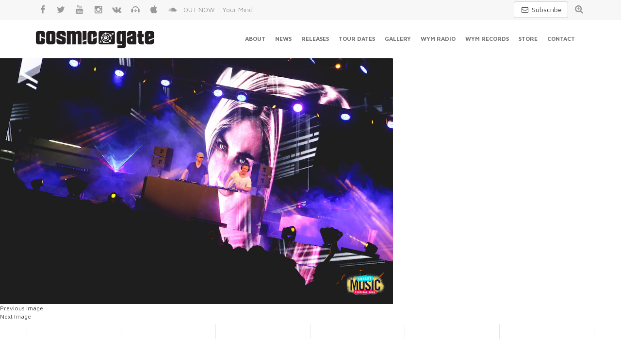

--- FILE ---
content_type: text/html; charset=UTF-8
request_url: https://cosmic-gate.de/photogallery/sunset-music-festival-sri-lanka/238-kopie/
body_size: 8895
content:
<!DOCTYPE html>
<html lang="en-US">
<!--<![endif]-->
<head>
	<meta charset="UTF-8">

	
	<meta name="author" content="Dancefoundation.com">

	<link rel="shortcut icon" href="https://cosmic-gate.de/wp-content/themes/cosmic-gate/images/favicon.png"/>
	<link rel="apple-touch-icon" sizes="114x114" href="https://cosmic-gate.de/wp-content/themes/cosmic-gate/images/apple-touch-icon-114x114.png">
	<link rel="apple-touch-icon" sizes="72x72" href="https://cosmic-gate.de/wp-content/themes/cosmic-gate/images/apple-touch-icon-72x72.png">
	<link rel="apple-touch-icon" href="https://cosmic-gate.de/wp-content/themes/cosmic-gate/images/apple-touch-icon.png">
	<meta name="viewport" content="width=device-width, initial-scale=1, maximum-scale=1" />

	<meta name="application-name" content="Cosmic Gate"/>
	<meta name="msapplication-TileColor" content="#333233"/>
	<meta name="msapplication-TileImage" content="https://cosmic-gate.de/wp-content/themes/cosmic-gate/images/win-tile.png"/>
	<meta name="MobileOptimized" content="width">
	<meta name="HandheldFriendly" content="true">
	<meta http-equiv="X-UA-Compatible" content="IE=edge,chrome=1">
	<meta http-equiv="cleartype" content="on">

	<link rel="stylesheet" href="https://cosmic-gate.de/wp-content/cache/minify/8a06c.css" media="all" />

	
	<link rel='stylesheet' type='text/css' href='https://fonts.googleapis.com/css?family=Maven+Pro:400,500,700' />

	<!--[if lt IE 9]>
	<script src="https://cosmic-gate.de/wp-content/themes/cosmic-gate/js/html5.js"></script>
	<![endif]-->

	<!-- Google Tag Manager -->
	<script>(function(w,d,s,l,i){w[l]=w[l]||[];w[l].push({'gtm.start':
	new Date().getTime(),event:'gtm.js'});var f=d.getElementsByTagName(s)[0],
	j=d.createElement(s),dl=l!='dataLayer'?'&l='+l:'';j.async=true;j.src=
	'https://www.googletagmanager.com/gtm.js?id='+i+dl;f.parentNode.insertBefore(j,f);
	})(window,document,'script','dataLayer','GTM-KJHRZQ4');</script>
	<!-- End Google Tag Manager -->

	<meta name='robots' content='index, follow, max-image-preview:large, max-snippet:-1, max-video-preview:-1' />

	<!-- This site is optimized with the Yoast SEO plugin v25.6 - https://yoast.com/wordpress/plugins/seo/ -->
	<title>238-kopie -</title>
	<link rel="canonical" href="https://cosmic-gate.de/photogallery/sunset-music-festival-sri-lanka/238-kopie/" />
	<meta property="og:locale" content="en_US" />
	<meta property="og:type" content="article" />
	<meta property="og:title" content="238-kopie -" />
	<meta property="og:url" content="https://cosmic-gate.de/photogallery/sunset-music-festival-sri-lanka/238-kopie/" />
	<meta property="article:publisher" content="https://www.facebook.com/cosmicgate" />
	<meta property="og:image" content="https://cosmic-gate.de/photogallery/sunset-music-festival-sri-lanka/238-kopie" />
	<meta property="og:image:width" content="1024" />
	<meta property="og:image:height" content="683" />
	<meta property="og:image:type" content="image/jpeg" />
	<meta name="twitter:card" content="summary_large_image" />
	<meta name="twitter:site" content="@cosmicgate" />
	<script type="application/ld+json" class="yoast-schema-graph">{"@context":"https://schema.org","@graph":[{"@type":"WebPage","@id":"https://cosmic-gate.de/photogallery/sunset-music-festival-sri-lanka/238-kopie/","url":"https://cosmic-gate.de/photogallery/sunset-music-festival-sri-lanka/238-kopie/","name":"238-kopie -","isPartOf":{"@id":"https://cosmic-gate.de/#website"},"primaryImageOfPage":{"@id":"https://cosmic-gate.de/photogallery/sunset-music-festival-sri-lanka/238-kopie/#primaryimage"},"image":{"@id":"https://cosmic-gate.de/photogallery/sunset-music-festival-sri-lanka/238-kopie/#primaryimage"},"thumbnailUrl":"https://cosmic-gate.de/wp-content/uploads/2016/12/238-Kopie.jpg","datePublished":"2016-12-20T16:27:36+00:00","breadcrumb":{"@id":"https://cosmic-gate.de/photogallery/sunset-music-festival-sri-lanka/238-kopie/#breadcrumb"},"inLanguage":"en-US","potentialAction":[{"@type":"ReadAction","target":["https://cosmic-gate.de/photogallery/sunset-music-festival-sri-lanka/238-kopie/"]}]},{"@type":"ImageObject","inLanguage":"en-US","@id":"https://cosmic-gate.de/photogallery/sunset-music-festival-sri-lanka/238-kopie/#primaryimage","url":"https://cosmic-gate.de/wp-content/uploads/2016/12/238-Kopie.jpg","contentUrl":"https://cosmic-gate.de/wp-content/uploads/2016/12/238-Kopie.jpg","width":1024,"height":683},{"@type":"BreadcrumbList","@id":"https://cosmic-gate.de/photogallery/sunset-music-festival-sri-lanka/238-kopie/#breadcrumb","itemListElement":[{"@type":"ListItem","position":1,"name":"Home","item":"https://cosmic-gate.de/"},{"@type":"ListItem","position":2,"name":"238-kopie"}]},{"@type":"WebSite","@id":"https://cosmic-gate.de/#website","url":"https://cosmic-gate.de/","name":"","description":"German DJ/Producer duo Cosmic Gate","potentialAction":[{"@type":"SearchAction","target":{"@type":"EntryPoint","urlTemplate":"https://cosmic-gate.de/?s={search_term_string}"},"query-input":{"@type":"PropertyValueSpecification","valueRequired":true,"valueName":"search_term_string"}}],"inLanguage":"en-US"}]}</script>
	<!-- / Yoast SEO plugin. -->


<script type="text/javascript">
/* <![CDATA[ */
window._wpemojiSettings = {"baseUrl":"https:\/\/s.w.org\/images\/core\/emoji\/15.0.3\/72x72\/","ext":".png","svgUrl":"https:\/\/s.w.org\/images\/core\/emoji\/15.0.3\/svg\/","svgExt":".svg","source":{"concatemoji":"https:\/\/cosmic-gate.de\/wp-includes\/js\/wp-emoji-release.min.js?ver=6.6.4"}};
/*! This file is auto-generated */
!function(i,n){var o,s,e;function c(e){try{var t={supportTests:e,timestamp:(new Date).valueOf()};sessionStorage.setItem(o,JSON.stringify(t))}catch(e){}}function p(e,t,n){e.clearRect(0,0,e.canvas.width,e.canvas.height),e.fillText(t,0,0);var t=new Uint32Array(e.getImageData(0,0,e.canvas.width,e.canvas.height).data),r=(e.clearRect(0,0,e.canvas.width,e.canvas.height),e.fillText(n,0,0),new Uint32Array(e.getImageData(0,0,e.canvas.width,e.canvas.height).data));return t.every(function(e,t){return e===r[t]})}function u(e,t,n){switch(t){case"flag":return n(e,"\ud83c\udff3\ufe0f\u200d\u26a7\ufe0f","\ud83c\udff3\ufe0f\u200b\u26a7\ufe0f")?!1:!n(e,"\ud83c\uddfa\ud83c\uddf3","\ud83c\uddfa\u200b\ud83c\uddf3")&&!n(e,"\ud83c\udff4\udb40\udc67\udb40\udc62\udb40\udc65\udb40\udc6e\udb40\udc67\udb40\udc7f","\ud83c\udff4\u200b\udb40\udc67\u200b\udb40\udc62\u200b\udb40\udc65\u200b\udb40\udc6e\u200b\udb40\udc67\u200b\udb40\udc7f");case"emoji":return!n(e,"\ud83d\udc26\u200d\u2b1b","\ud83d\udc26\u200b\u2b1b")}return!1}function f(e,t,n){var r="undefined"!=typeof WorkerGlobalScope&&self instanceof WorkerGlobalScope?new OffscreenCanvas(300,150):i.createElement("canvas"),a=r.getContext("2d",{willReadFrequently:!0}),o=(a.textBaseline="top",a.font="600 32px Arial",{});return e.forEach(function(e){o[e]=t(a,e,n)}),o}function t(e){var t=i.createElement("script");t.src=e,t.defer=!0,i.head.appendChild(t)}"undefined"!=typeof Promise&&(o="wpEmojiSettingsSupports",s=["flag","emoji"],n.supports={everything:!0,everythingExceptFlag:!0},e=new Promise(function(e){i.addEventListener("DOMContentLoaded",e,{once:!0})}),new Promise(function(t){var n=function(){try{var e=JSON.parse(sessionStorage.getItem(o));if("object"==typeof e&&"number"==typeof e.timestamp&&(new Date).valueOf()<e.timestamp+604800&&"object"==typeof e.supportTests)return e.supportTests}catch(e){}return null}();if(!n){if("undefined"!=typeof Worker&&"undefined"!=typeof OffscreenCanvas&&"undefined"!=typeof URL&&URL.createObjectURL&&"undefined"!=typeof Blob)try{var e="postMessage("+f.toString()+"("+[JSON.stringify(s),u.toString(),p.toString()].join(",")+"));",r=new Blob([e],{type:"text/javascript"}),a=new Worker(URL.createObjectURL(r),{name:"wpTestEmojiSupports"});return void(a.onmessage=function(e){c(n=e.data),a.terminate(),t(n)})}catch(e){}c(n=f(s,u,p))}t(n)}).then(function(e){for(var t in e)n.supports[t]=e[t],n.supports.everything=n.supports.everything&&n.supports[t],"flag"!==t&&(n.supports.everythingExceptFlag=n.supports.everythingExceptFlag&&n.supports[t]);n.supports.everythingExceptFlag=n.supports.everythingExceptFlag&&!n.supports.flag,n.DOMReady=!1,n.readyCallback=function(){n.DOMReady=!0}}).then(function(){return e}).then(function(){var e;n.supports.everything||(n.readyCallback(),(e=n.source||{}).concatemoji?t(e.concatemoji):e.wpemoji&&e.twemoji&&(t(e.twemoji),t(e.wpemoji)))}))}((window,document),window._wpemojiSettings);
/* ]]> */
</script>
<style id='wp-emoji-styles-inline-css' type='text/css'>

	img.wp-smiley, img.emoji {
		display: inline !important;
		border: none !important;
		box-shadow: none !important;
		height: 1em !important;
		width: 1em !important;
		margin: 0 0.07em !important;
		vertical-align: -0.1em !important;
		background: none !important;
		padding: 0 !important;
	}
</style>
<link rel="stylesheet" href="https://cosmic-gate.de/wp-content/cache/minify/a5ff7.css" media="all" />

<style id='classic-theme-styles-inline-css' type='text/css'>
/*! This file is auto-generated */
.wp-block-button__link{color:#fff;background-color:#32373c;border-radius:9999px;box-shadow:none;text-decoration:none;padding:calc(.667em + 2px) calc(1.333em + 2px);font-size:1.125em}.wp-block-file__button{background:#32373c;color:#fff;text-decoration:none}
</style>
<style id='global-styles-inline-css' type='text/css'>
:root{--wp--preset--aspect-ratio--square: 1;--wp--preset--aspect-ratio--4-3: 4/3;--wp--preset--aspect-ratio--3-4: 3/4;--wp--preset--aspect-ratio--3-2: 3/2;--wp--preset--aspect-ratio--2-3: 2/3;--wp--preset--aspect-ratio--16-9: 16/9;--wp--preset--aspect-ratio--9-16: 9/16;--wp--preset--color--black: #000000;--wp--preset--color--cyan-bluish-gray: #abb8c3;--wp--preset--color--white: #ffffff;--wp--preset--color--pale-pink: #f78da7;--wp--preset--color--vivid-red: #cf2e2e;--wp--preset--color--luminous-vivid-orange: #ff6900;--wp--preset--color--luminous-vivid-amber: #fcb900;--wp--preset--color--light-green-cyan: #7bdcb5;--wp--preset--color--vivid-green-cyan: #00d084;--wp--preset--color--pale-cyan-blue: #8ed1fc;--wp--preset--color--vivid-cyan-blue: #0693e3;--wp--preset--color--vivid-purple: #9b51e0;--wp--preset--gradient--vivid-cyan-blue-to-vivid-purple: linear-gradient(135deg,rgba(6,147,227,1) 0%,rgb(155,81,224) 100%);--wp--preset--gradient--light-green-cyan-to-vivid-green-cyan: linear-gradient(135deg,rgb(122,220,180) 0%,rgb(0,208,130) 100%);--wp--preset--gradient--luminous-vivid-amber-to-luminous-vivid-orange: linear-gradient(135deg,rgba(252,185,0,1) 0%,rgba(255,105,0,1) 100%);--wp--preset--gradient--luminous-vivid-orange-to-vivid-red: linear-gradient(135deg,rgba(255,105,0,1) 0%,rgb(207,46,46) 100%);--wp--preset--gradient--very-light-gray-to-cyan-bluish-gray: linear-gradient(135deg,rgb(238,238,238) 0%,rgb(169,184,195) 100%);--wp--preset--gradient--cool-to-warm-spectrum: linear-gradient(135deg,rgb(74,234,220) 0%,rgb(151,120,209) 20%,rgb(207,42,186) 40%,rgb(238,44,130) 60%,rgb(251,105,98) 80%,rgb(254,248,76) 100%);--wp--preset--gradient--blush-light-purple: linear-gradient(135deg,rgb(255,206,236) 0%,rgb(152,150,240) 100%);--wp--preset--gradient--blush-bordeaux: linear-gradient(135deg,rgb(254,205,165) 0%,rgb(254,45,45) 50%,rgb(107,0,62) 100%);--wp--preset--gradient--luminous-dusk: linear-gradient(135deg,rgb(255,203,112) 0%,rgb(199,81,192) 50%,rgb(65,88,208) 100%);--wp--preset--gradient--pale-ocean: linear-gradient(135deg,rgb(255,245,203) 0%,rgb(182,227,212) 50%,rgb(51,167,181) 100%);--wp--preset--gradient--electric-grass: linear-gradient(135deg,rgb(202,248,128) 0%,rgb(113,206,126) 100%);--wp--preset--gradient--midnight: linear-gradient(135deg,rgb(2,3,129) 0%,rgb(40,116,252) 100%);--wp--preset--font-size--small: 13px;--wp--preset--font-size--medium: 20px;--wp--preset--font-size--large: 36px;--wp--preset--font-size--x-large: 42px;--wp--preset--spacing--20: 0.44rem;--wp--preset--spacing--30: 0.67rem;--wp--preset--spacing--40: 1rem;--wp--preset--spacing--50: 1.5rem;--wp--preset--spacing--60: 2.25rem;--wp--preset--spacing--70: 3.38rem;--wp--preset--spacing--80: 5.06rem;--wp--preset--shadow--natural: 6px 6px 9px rgba(0, 0, 0, 0.2);--wp--preset--shadow--deep: 12px 12px 50px rgba(0, 0, 0, 0.4);--wp--preset--shadow--sharp: 6px 6px 0px rgba(0, 0, 0, 0.2);--wp--preset--shadow--outlined: 6px 6px 0px -3px rgba(255, 255, 255, 1), 6px 6px rgba(0, 0, 0, 1);--wp--preset--shadow--crisp: 6px 6px 0px rgba(0, 0, 0, 1);}:where(.is-layout-flex){gap: 0.5em;}:where(.is-layout-grid){gap: 0.5em;}body .is-layout-flex{display: flex;}.is-layout-flex{flex-wrap: wrap;align-items: center;}.is-layout-flex > :is(*, div){margin: 0;}body .is-layout-grid{display: grid;}.is-layout-grid > :is(*, div){margin: 0;}:where(.wp-block-columns.is-layout-flex){gap: 2em;}:where(.wp-block-columns.is-layout-grid){gap: 2em;}:where(.wp-block-post-template.is-layout-flex){gap: 1.25em;}:where(.wp-block-post-template.is-layout-grid){gap: 1.25em;}.has-black-color{color: var(--wp--preset--color--black) !important;}.has-cyan-bluish-gray-color{color: var(--wp--preset--color--cyan-bluish-gray) !important;}.has-white-color{color: var(--wp--preset--color--white) !important;}.has-pale-pink-color{color: var(--wp--preset--color--pale-pink) !important;}.has-vivid-red-color{color: var(--wp--preset--color--vivid-red) !important;}.has-luminous-vivid-orange-color{color: var(--wp--preset--color--luminous-vivid-orange) !important;}.has-luminous-vivid-amber-color{color: var(--wp--preset--color--luminous-vivid-amber) !important;}.has-light-green-cyan-color{color: var(--wp--preset--color--light-green-cyan) !important;}.has-vivid-green-cyan-color{color: var(--wp--preset--color--vivid-green-cyan) !important;}.has-pale-cyan-blue-color{color: var(--wp--preset--color--pale-cyan-blue) !important;}.has-vivid-cyan-blue-color{color: var(--wp--preset--color--vivid-cyan-blue) !important;}.has-vivid-purple-color{color: var(--wp--preset--color--vivid-purple) !important;}.has-black-background-color{background-color: var(--wp--preset--color--black) !important;}.has-cyan-bluish-gray-background-color{background-color: var(--wp--preset--color--cyan-bluish-gray) !important;}.has-white-background-color{background-color: var(--wp--preset--color--white) !important;}.has-pale-pink-background-color{background-color: var(--wp--preset--color--pale-pink) !important;}.has-vivid-red-background-color{background-color: var(--wp--preset--color--vivid-red) !important;}.has-luminous-vivid-orange-background-color{background-color: var(--wp--preset--color--luminous-vivid-orange) !important;}.has-luminous-vivid-amber-background-color{background-color: var(--wp--preset--color--luminous-vivid-amber) !important;}.has-light-green-cyan-background-color{background-color: var(--wp--preset--color--light-green-cyan) !important;}.has-vivid-green-cyan-background-color{background-color: var(--wp--preset--color--vivid-green-cyan) !important;}.has-pale-cyan-blue-background-color{background-color: var(--wp--preset--color--pale-cyan-blue) !important;}.has-vivid-cyan-blue-background-color{background-color: var(--wp--preset--color--vivid-cyan-blue) !important;}.has-vivid-purple-background-color{background-color: var(--wp--preset--color--vivid-purple) !important;}.has-black-border-color{border-color: var(--wp--preset--color--black) !important;}.has-cyan-bluish-gray-border-color{border-color: var(--wp--preset--color--cyan-bluish-gray) !important;}.has-white-border-color{border-color: var(--wp--preset--color--white) !important;}.has-pale-pink-border-color{border-color: var(--wp--preset--color--pale-pink) !important;}.has-vivid-red-border-color{border-color: var(--wp--preset--color--vivid-red) !important;}.has-luminous-vivid-orange-border-color{border-color: var(--wp--preset--color--luminous-vivid-orange) !important;}.has-luminous-vivid-amber-border-color{border-color: var(--wp--preset--color--luminous-vivid-amber) !important;}.has-light-green-cyan-border-color{border-color: var(--wp--preset--color--light-green-cyan) !important;}.has-vivid-green-cyan-border-color{border-color: var(--wp--preset--color--vivid-green-cyan) !important;}.has-pale-cyan-blue-border-color{border-color: var(--wp--preset--color--pale-cyan-blue) !important;}.has-vivid-cyan-blue-border-color{border-color: var(--wp--preset--color--vivid-cyan-blue) !important;}.has-vivid-purple-border-color{border-color: var(--wp--preset--color--vivid-purple) !important;}.has-vivid-cyan-blue-to-vivid-purple-gradient-background{background: var(--wp--preset--gradient--vivid-cyan-blue-to-vivid-purple) !important;}.has-light-green-cyan-to-vivid-green-cyan-gradient-background{background: var(--wp--preset--gradient--light-green-cyan-to-vivid-green-cyan) !important;}.has-luminous-vivid-amber-to-luminous-vivid-orange-gradient-background{background: var(--wp--preset--gradient--luminous-vivid-amber-to-luminous-vivid-orange) !important;}.has-luminous-vivid-orange-to-vivid-red-gradient-background{background: var(--wp--preset--gradient--luminous-vivid-orange-to-vivid-red) !important;}.has-very-light-gray-to-cyan-bluish-gray-gradient-background{background: var(--wp--preset--gradient--very-light-gray-to-cyan-bluish-gray) !important;}.has-cool-to-warm-spectrum-gradient-background{background: var(--wp--preset--gradient--cool-to-warm-spectrum) !important;}.has-blush-light-purple-gradient-background{background: var(--wp--preset--gradient--blush-light-purple) !important;}.has-blush-bordeaux-gradient-background{background: var(--wp--preset--gradient--blush-bordeaux) !important;}.has-luminous-dusk-gradient-background{background: var(--wp--preset--gradient--luminous-dusk) !important;}.has-pale-ocean-gradient-background{background: var(--wp--preset--gradient--pale-ocean) !important;}.has-electric-grass-gradient-background{background: var(--wp--preset--gradient--electric-grass) !important;}.has-midnight-gradient-background{background: var(--wp--preset--gradient--midnight) !important;}.has-small-font-size{font-size: var(--wp--preset--font-size--small) !important;}.has-medium-font-size{font-size: var(--wp--preset--font-size--medium) !important;}.has-large-font-size{font-size: var(--wp--preset--font-size--large) !important;}.has-x-large-font-size{font-size: var(--wp--preset--font-size--x-large) !important;}
:where(.wp-block-post-template.is-layout-flex){gap: 1.25em;}:where(.wp-block-post-template.is-layout-grid){gap: 1.25em;}
:where(.wp-block-columns.is-layout-flex){gap: 2em;}:where(.wp-block-columns.is-layout-grid){gap: 2em;}
:root :where(.wp-block-pullquote){font-size: 1.5em;line-height: 1.6;}
</style>
<script src="https://cosmic-gate.de/wp-content/cache/minify/64720.js"></script>



<link rel="https://api.w.org/" href="https://cosmic-gate.de/wp-json/" /><link rel="alternate" title="JSON" type="application/json" href="https://cosmic-gate.de/wp-json/wp/v2/media/2748" /><link rel="EditURI" type="application/rsd+xml" title="RSD" href="https://cosmic-gate.de/xmlrpc.php?rsd" />
<meta name="generator" content="WordPress 6.6.4" />
<link rel='shortlink' href='https://cosmic-gate.de/?p=2748' />
<link rel="alternate" title="oEmbed (JSON)" type="application/json+oembed" href="https://cosmic-gate.de/wp-json/oembed/1.0/embed?url=https%3A%2F%2Fcosmic-gate.de%2Fphotogallery%2Fsunset-music-festival-sri-lanka%2F238-kopie%2F" />
<link rel="alternate" title="oEmbed (XML)" type="text/xml+oembed" href="https://cosmic-gate.de/wp-json/oembed/1.0/embed?url=https%3A%2F%2Fcosmic-gate.de%2Fphotogallery%2Fsunset-music-festival-sri-lanka%2F238-kopie%2F&#038;format=xml" />

</head>

<body class="attachment attachment-template-default single single-attachment postid-2748 attachmentid-2748 attachment-jpeg masthead-fixed full-width singular">

	<!-- Google Tag Manager (noscript) -->
	<noscript><iframe src="https://www.googletagmanager.com/ns.html?id=GTM-KJHRZQ4"
	height="0" width="0" style="display:none;visibility:hidden"></iframe></noscript>
	<!-- End Google Tag Manager (noscript) -->

	<div class="page-wrapper">

		<!--  HEADER  -->
		<header id="header" class="header fixed">
			<div class="header-search hidden-xs">
				<div class="container">

					<div class="pull-right search">

						<a href="https://23001d65.sibforms.com/serve/[base64]" target="_blank" class="btn btn-default" style="margin-top: 3px;" title="Subscribe to our newsletter"><span class="ml-icon-mail"></span> Subscribe</a>

						<div class="search-icon">
							<a href="/?s=" title="Search on this website"><span class="ml-icon-zoom-in"></span></a>
						</div>
					</div>

					<div class="soc-icons">
						<a href="https://facebook.com/cosmicgate" target="_blank" title="Facebook" class="ml-icon-facebook"></a>
						<a href="https://twitter.com/cosmicgate" target="_blank" title="Twitter" class="ml-icon-twitter"></a>
						<a href="https://youtube.com/CosmicGateTV" target="_blank" title="YouTube" class="ml-icon-youtube"></a>
						<a href="https://instagram.com/realcosmicgate" target="_blank" title="Instagram" class="ml-icon-instagramm"></a>
						<a href="https://vk.com/cosmicgate" target="_blank" title="VK" class="ml-icon-vkontakte"></a>
						<a href="https://beatport.com/artist/cosmic-gate/10395" target="_blank" title="Beatport" class="ml-icon-beatport"></a>
						<a href="https://itunes.apple.com/artist/cosmic-gate/id15029635" target="_blank" title="iTunes" class="ml-icon-apple"></a>
						<a href="https://soundcloud.com/cosmicgateofficial" target="_blank" title="Soundcloud" class="ml-icon-soundcloud"></a>

						<a class="header-teaser hidden-xs" href="https://cosmicgate.complete.me/yourmind" target="_blank" title="OUT NOW - Your Mind ">OUT NOW - Your Mind </a>

					</div>

				</div>
			</div>
			<div class="container">
				<!--  MENU  -->
				<nav class="navbar navbar-default" role="navigation">
					<div class="container-fluid">
						<!-- Brand and toggle get grouped for better mobile display -->
						<div class="navbar-header">
							<button type="button" class="navbar-toggle" data-toggle="collapse" data-target="#bs-example-navbar-collapse-1">
								<span class="sr-only">Toggle navigation</span>
								<span class="icon-bar"></span>
								<span class="icon-bar"></span>
								<span class="icon-bar"></span>
							</button>
							<!--  LOGO  -->
														<a class="navbar-brand logo-name" href="/"></a>
														<!--  //LOGO  -->
						</div>

						<!-- Collect the nav links, forms, and other content for toggling -->
						<div class="collapse navbar-collapse" id="bs-example-navbar-collapse-1">
							<ul class="nav navbar-nav">

								<li>
									<a href="/#about" title="About Cosmic Gate" data-scroll-nav="2">About</a>
								</li>
								<li>
									<a href="/#news" title="View all news" data-scroll-nav="3">News</a>
								</li>
								<li>
									<a href="/#releases" title="View all releases" data-scroll-nav="4">Releases</a>
								</li>
								<li>
									<a href="/#tourdates" title="Tourdates" data-scroll-nav="5">Tour Dates</a>
								</li>
								<li>
									<a href="/#gallery" title="Gallery" data-scroll-nav="7">Gallery</a>
								</li>
								<li>
									<a href="/#wym-radio" title="Wake Your Mind Radio" data-scroll-nav="8">WYM Radio</a>
								</li>
								<li>
									<a href="/#wym-records" title="Wake Your Mind Records" data-scroll-nav="9">WYM Records</a>
								</li>
								<li>
									<a href="https://magikmuzik.shop/artists/cosmic-gate.html" target="_blank" title="Store">Store</a>
								</li>
								<li>
									<a href="/#contact" title="Contact"  data-scroll-nav="11">Contact</a>
								</li>

							</ul>
						</div><!-- /.navbar-collapse -->
					</div><!-- /.container-fluid -->
				</nav>
				<!--  //MENU  -->
			</div>
		</header>
		<!--  //HEADER  -->
	<section id="primary" class="content-area image-attachment">
		<div id="content" class="site-content" role="main">

				<article id="post-2748" class="post-2748 attachment type-attachment status-inherit hentry">
				<header class="entry-header">
					<h1 class="entry-title">238-kopie</h1>
					<div class="entry-meta">

						<span class="entry-date"><time class="entry-date" datetime="2016-12-20T16:27:36+00:00">20/12/2016</time></span>

						<span class="full-size-link"><a href="https://cosmic-gate.de/wp-content/uploads/2016/12/238-Kopie.jpg">1024 &times; 683</a></span>

						<span class="parent-post-link"><a href="https://cosmic-gate.de/photogallery/sunset-music-festival-sri-lanka/" rel="gallery">Sunset Music Festival, Sri Lanka</a></span>
											</div><!-- .entry-meta -->
				</header><!-- .entry-header -->

				<div class="entry-content">
					<div class="entry-attachment">
						<div class="attachment">
							<a href="https://cosmic-gate.de/photogallery/sunset-music-festival-sri-lanka/205-kopie/" rel="attachment"><img width="810" height="540" src="https://cosmic-gate.de/wp-content/uploads/2016/12/238-Kopie.jpg" class="attachment-810x810 size-810x810" alt="" decoding="async" fetchpriority="high" srcset="https://cosmic-gate.de/wp-content/uploads/2016/12/238-Kopie.jpg 1024w, https://cosmic-gate.de/wp-content/uploads/2016/12/238-Kopie-768x512.jpg 768w" sizes="(max-width: 810px) 100vw, 810px" /></a>						</div><!-- .attachment -->

											</div><!-- .entry-attachment -->

									</div><!-- .entry-content -->
			</article><!-- #post-## -->

			<nav id="image-navigation" class="navigation image-navigation">
				<div class="nav-links">
				<a href='https://cosmic-gate.de/photogallery/sunset-music-festival-sri-lanka/234-kopie/'><div class="previous-image">Previous Image</div></a>				<a href='https://cosmic-gate.de/photogallery/sunset-music-festival-sri-lanka/251-kopie/'><div class="next-image">Next Image</div></a>				</div><!-- .nav-links -->
			</nav><!-- #image-navigation -->

		
		</div><!-- #content -->
	</section><!-- #primary -->


		<!--  SOC BLOCK  -->
		<section class="soc-block">
			<div class="container">

			
				<div class="row">
					<div class="col-lg-2 col-md-2 col-sm-2">
						<a href="http://facebook.com/cosmicgate" target="_blank" title="Facebook" class="ml-icon-facebook"></a>
					</div>
					<div class="col-lg-2 col-md-2 col-sm-2">
						<a href="http://twitter.com/cosmicgate" target="_blank" title="Twitter" class="ml-icon-twitter"></a>
					</div>
					<div class="col-lg-2 col-md-2 col-sm-2">
						<a href="http://youtube.com/CosmicGateTV" target="_blank" title="YouTube" class="ml-icon-youtube"></a>
					</div>
					<div class="col-lg-2 col-md-2 col-sm-2">
						<a href="http://instagram.com/realcosmicgate" target="_blank" title="Instagram" class="ml-icon-instagramm"></a>
					</div>
					<div class="col-lg-2 col-md-2 col-sm-2">
						<a href="http://itunes.apple.com/artist/cosmic-gate/id15029635" target="_blank" title="Apple" class="ml-icon-apple"></a>
					</div>
					<div class="col-lg-2 col-md-2 col-sm-2">
						<a href="http://soundcloud.com/cosmicgateofficial" target="_blank" title="Soundcloud" class="ml-icon-soundcloud"></a>
					</div>
				</div>
				<p>&copy; Copyright 2026 Cosmic Gate | <a href="/contact">Imprint</a> | <a href="https://www.iubenda.com/privacy-policy/37427865" class="iubenda-nostyle no-brand iubenda-embed " title="Privacy Policy">Privacy Policy</a> <script type="text/javascript">(function (w,d) {var loader = function () {var s = d.createElement("script"), tag = d.getElementsByTagName("script")[0]; s.src="https://cdn.iubenda.com/iubenda.js"; tag.parentNode.insertBefore(s,tag);}; if(w.addEventListener){w.addEventListener("load", loader, false);}else if(w.attachEvent){w.attachEvent("onload", loader);}else{w.onload = loader;}})(window, document);</script>
 | <a href="https://www.iubenda.com/privacy-policy/37427865/cookie-policy" class="iubenda-nostyle no-brand iubenda-embed " title="Cookie Policy">Cookie Policy</a> <script type="text/javascript">(function (w,d) {var loader = function () {var s = d.createElement("script"), tag = d.getElementsByTagName("script")[0]; s.src="https://cdn.iubenda.com/iubenda.js"; tag.parentNode.insertBefore(s,tag);}; if(w.addEventListener){w.addEventListener("load", loader, false);}else if(w.attachEvent){w.attachEvent("onload", loader);}else{w.onload = loader;}})(window, document);</script>
| Website by <a href="http://dancefoundation.com" target="_blank">Dancefoundation</a> | All Rights Reserved.</p>
			</div>
		</section>
		<!--  //SOC BLOCK  -->

	</div>

	
	
	<script src="https://cosmic-gate.de/wp-content/cache/minify/13fd9.js"></script>


	
	<style type="text/css"> #iubenda-cs-banner { bottom: 0px !important; left: 0px !important; position: fixed !important; width: 100% !important; z-index: 99999998 !important; background-color: black; } .iubenda-cs-content { display: block; margin: 0 auto; padding: 20px; width: auto; font-family: Helvetica,Arial,FreeSans,sans-serif; font-size: 14px; background: #000; color: #fff;} .iubenda-cs-rationale { max-width: 900px; position: relative; margin: 0 auto; } .iubenda-banner-content > p { font-family: Helvetica,Arial,FreeSans,sans-serif; line-height: 1.5; } .iubenda-cs-close-btn { margin:0; color: #fff; text-decoration: none; font-size: 14px; position: absolute; top: 0; right: 0; border: none; } .iubenda-cs-cookie-policy-lnk { text-decoration: underline; color: #fff; font-size: 14px; font-weight: 900; } 
	</style>

	<script type="text/javascript">
	var _iub = _iub || [];
	_iub.csConfiguration = {"lang":"en","siteId":1195045,"inlineDelay":"2000","consentOnScrollDelay":"10000","whitelabel":false,"cookiePolicyId":37427865};
	</script>
	<script type="text/javascript" src="//cdn.iubenda.com/cs/iubenda_cs.js" charset="UTF-8" async></script>

</body>
</html>
<!--
Performance optimized by W3 Total Cache. Learn more: https://www.boldgrid.com/w3-total-cache/?utm_source=w3tc&utm_medium=footer_comment&utm_campaign=free_plugin

Page Caching using Disk: Enhanced (SSL caching disabled) 
Minified using Disk
Database Caching 9/23 queries in 0.009 seconds using Disk

Served from: cosmic-gate.de @ 2026-01-29 05:27:04 by W3 Total Cache
-->